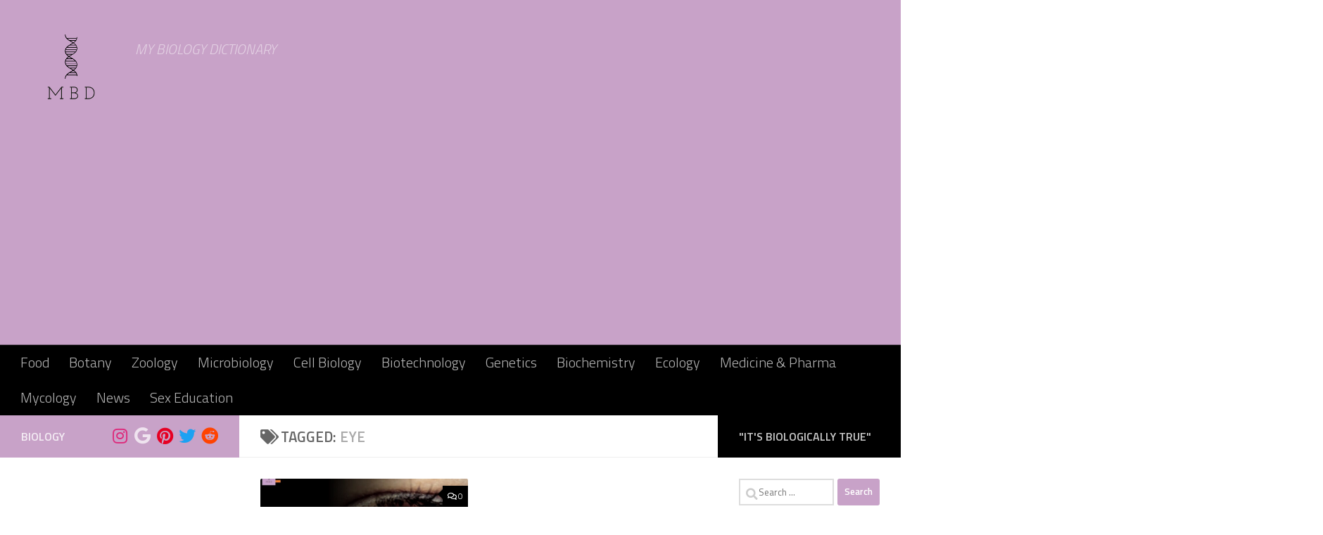

--- FILE ---
content_type: text/html; charset=UTF-8
request_url: https://mybiologydictionary.com/tag/eye/
body_size: 19592
content:
<!DOCTYPE html>
<html class="no-js" lang="en-US">
<head>
  <meta charset="UTF-8">
  <meta name="viewport" content="width=device-width, initial-scale=1.0">
  <link rel="profile" href="https://gmpg.org/xfn/11" />
  <link rel="pingback" href="https://mybiologydictionary.com/xmlrpc.php">

  <meta name='robots' content='index, follow, max-image-preview:large, max-snippet:-1, max-video-preview:-1' />
	<style>img:is([sizes="auto" i], [sizes^="auto," i]) { contain-intrinsic-size: 3000px 1500px }</style>
	

	<!-- This site is optimized with the Yoast SEO plugin v23.4 - https://yoast.com/wordpress/plugins/seo/ -->
	<title>eye Archives - My Biology Dictionary</title><link rel="stylesheet" href="https://mybiologydictionary.com/wp-content/cache/min/1/cdc665dee77671617f38db9ab978008d.css" media="all" data-minify="1" />
	<link rel="canonical" href="https://mybiologydictionary.com/tag/eye/" />
	<meta property="og:locale" content="en_US" />
	<meta property="og:type" content="article" />
	<meta property="og:title" content="eye Archives - My Biology Dictionary" />
	<meta property="og:url" content="https://mybiologydictionary.com/tag/eye/" />
	<meta property="og:site_name" content="My Biology Dictionary" />
	<meta name="twitter:card" content="summary_large_image" />
	<script type="application/ld+json" class="yoast-schema-graph">{"@context":"https://schema.org","@graph":[{"@type":"CollectionPage","@id":"https://mybiologydictionary.com/tag/eye/","url":"https://mybiologydictionary.com/tag/eye/","name":"eye Archives - My Biology Dictionary","isPartOf":{"@id":"https://mybiologydictionary.com/#website"},"primaryImageOfPage":{"@id":"https://mybiologydictionary.com/tag/eye/#primaryimage"},"image":{"@id":"https://mybiologydictionary.com/tag/eye/#primaryimage"},"thumbnailUrl":"https://mybiologydictionary.com/wp-content/uploads/2023/02/eye-vision.jpg","breadcrumb":{"@id":"https://mybiologydictionary.com/tag/eye/#breadcrumb"},"inLanguage":"en-US"},{"@type":"ImageObject","inLanguage":"en-US","@id":"https://mybiologydictionary.com/tag/eye/#primaryimage","url":"https://mybiologydictionary.com/wp-content/uploads/2023/02/eye-vision.jpg","contentUrl":"https://mybiologydictionary.com/wp-content/uploads/2023/02/eye-vision.jpg","width":1280,"height":720},{"@type":"BreadcrumbList","@id":"https://mybiologydictionary.com/tag/eye/#breadcrumb","itemListElement":[{"@type":"ListItem","position":1,"name":"Home","item":"https://mybiologydictionary.com/"},{"@type":"ListItem","position":2,"name":"eye"}]},{"@type":"WebSite","@id":"https://mybiologydictionary.com/#website","url":"https://mybiologydictionary.com/","name":"My Biology Dictionary","description":"MY BIOLOGY DICTIONARY","publisher":{"@id":"https://mybiologydictionary.com/#organization"},"potentialAction":[{"@type":"SearchAction","target":{"@type":"EntryPoint","urlTemplate":"https://mybiologydictionary.com/?s={search_term_string}"},"query-input":{"@type":"PropertyValueSpecification","valueRequired":true,"valueName":"search_term_string"}}],"inLanguage":"en-US"},{"@type":"Organization","@id":"https://mybiologydictionary.com/#organization","name":"My Biology Dictionary","url":"https://mybiologydictionary.com/","logo":{"@type":"ImageObject","inLanguage":"en-US","@id":"https://mybiologydictionary.com/#/schema/logo/image/","url":"https://mybiologydictionary.com/wp-content/uploads/2021/07/cropped-cropped-Adobe_Post_20210704_0058200.2977990237867266-2-1.png","contentUrl":"https://mybiologydictionary.com/wp-content/uploads/2021/07/cropped-cropped-Adobe_Post_20210704_0058200.2977990237867266-2-1.png","width":512,"height":397,"caption":"My Biology Dictionary"},"image":{"@id":"https://mybiologydictionary.com/#/schema/logo/image/"}}]}</script>
	<!-- / Yoast SEO plugin. -->


<link rel='dns-prefetch' href='//www.googletagmanager.com' />
<link rel='dns-prefetch' href='//pagead2.googlesyndication.com' />
<link href='https://fonts.gstatic.com' crossorigin rel='preconnect' />
<link rel="alternate" type="application/rss+xml" title="My Biology Dictionary &raquo; Feed" href="https://mybiologydictionary.com/feed/" />
<link rel="alternate" type="application/rss+xml" title="My Biology Dictionary &raquo; Comments Feed" href="https://mybiologydictionary.com/comments/feed/" />
<link id="hu-user-gfont" href="//fonts.googleapis.com/css?family=Titillium+Web:400,400italic,300italic,300,600&#038;subset=latin,latin-ext&#038;display=swap" rel="stylesheet" type="text/css"><link rel="alternate" type="application/rss+xml" title="My Biology Dictionary &raquo; eye Tag Feed" href="https://mybiologydictionary.com/tag/eye/feed/" />
		<!-- This site uses the Google Analytics by MonsterInsights plugin v9.0.1 - Using Analytics tracking - https://www.monsterinsights.com/ -->
		<!-- Note: MonsterInsights is not currently configured on this site. The site owner needs to authenticate with Google Analytics in the MonsterInsights settings panel. -->
					<!-- No tracking code set -->
				<!-- / Google Analytics by MonsterInsights -->
		<style id='wp-emoji-styles-inline-css'>

	img.wp-smiley, img.emoji {
		display: inline !important;
		border: none !important;
		box-shadow: none !important;
		height: 1em !important;
		width: 1em !important;
		margin: 0 0.07em !important;
		vertical-align: -0.1em !important;
		background: none !important;
		padding: 0 !important;
	}
</style>

<style id='classic-theme-styles-inline-css'>
/*! This file is auto-generated */
.wp-block-button__link{color:#fff;background-color:#32373c;border-radius:9999px;box-shadow:none;text-decoration:none;padding:calc(.667em + 2px) calc(1.333em + 2px);font-size:1.125em}.wp-block-file__button{background:#32373c;color:#fff;text-decoration:none}
</style>
<style id='global-styles-inline-css'>
:root{--wp--preset--aspect-ratio--square: 1;--wp--preset--aspect-ratio--4-3: 4/3;--wp--preset--aspect-ratio--3-4: 3/4;--wp--preset--aspect-ratio--3-2: 3/2;--wp--preset--aspect-ratio--2-3: 2/3;--wp--preset--aspect-ratio--16-9: 16/9;--wp--preset--aspect-ratio--9-16: 9/16;--wp--preset--color--black: #000000;--wp--preset--color--cyan-bluish-gray: #abb8c3;--wp--preset--color--white: #ffffff;--wp--preset--color--pale-pink: #f78da7;--wp--preset--color--vivid-red: #cf2e2e;--wp--preset--color--luminous-vivid-orange: #ff6900;--wp--preset--color--luminous-vivid-amber: #fcb900;--wp--preset--color--light-green-cyan: #7bdcb5;--wp--preset--color--vivid-green-cyan: #00d084;--wp--preset--color--pale-cyan-blue: #8ed1fc;--wp--preset--color--vivid-cyan-blue: #0693e3;--wp--preset--color--vivid-purple: #9b51e0;--wp--preset--gradient--vivid-cyan-blue-to-vivid-purple: linear-gradient(135deg,rgba(6,147,227,1) 0%,rgb(155,81,224) 100%);--wp--preset--gradient--light-green-cyan-to-vivid-green-cyan: linear-gradient(135deg,rgb(122,220,180) 0%,rgb(0,208,130) 100%);--wp--preset--gradient--luminous-vivid-amber-to-luminous-vivid-orange: linear-gradient(135deg,rgba(252,185,0,1) 0%,rgba(255,105,0,1) 100%);--wp--preset--gradient--luminous-vivid-orange-to-vivid-red: linear-gradient(135deg,rgba(255,105,0,1) 0%,rgb(207,46,46) 100%);--wp--preset--gradient--very-light-gray-to-cyan-bluish-gray: linear-gradient(135deg,rgb(238,238,238) 0%,rgb(169,184,195) 100%);--wp--preset--gradient--cool-to-warm-spectrum: linear-gradient(135deg,rgb(74,234,220) 0%,rgb(151,120,209) 20%,rgb(207,42,186) 40%,rgb(238,44,130) 60%,rgb(251,105,98) 80%,rgb(254,248,76) 100%);--wp--preset--gradient--blush-light-purple: linear-gradient(135deg,rgb(255,206,236) 0%,rgb(152,150,240) 100%);--wp--preset--gradient--blush-bordeaux: linear-gradient(135deg,rgb(254,205,165) 0%,rgb(254,45,45) 50%,rgb(107,0,62) 100%);--wp--preset--gradient--luminous-dusk: linear-gradient(135deg,rgb(255,203,112) 0%,rgb(199,81,192) 50%,rgb(65,88,208) 100%);--wp--preset--gradient--pale-ocean: linear-gradient(135deg,rgb(255,245,203) 0%,rgb(182,227,212) 50%,rgb(51,167,181) 100%);--wp--preset--gradient--electric-grass: linear-gradient(135deg,rgb(202,248,128) 0%,rgb(113,206,126) 100%);--wp--preset--gradient--midnight: linear-gradient(135deg,rgb(2,3,129) 0%,rgb(40,116,252) 100%);--wp--preset--font-size--small: 13px;--wp--preset--font-size--medium: 20px;--wp--preset--font-size--large: 36px;--wp--preset--font-size--x-large: 42px;--wp--preset--spacing--20: 0.44rem;--wp--preset--spacing--30: 0.67rem;--wp--preset--spacing--40: 1rem;--wp--preset--spacing--50: 1.5rem;--wp--preset--spacing--60: 2.25rem;--wp--preset--spacing--70: 3.38rem;--wp--preset--spacing--80: 5.06rem;--wp--preset--shadow--natural: 6px 6px 9px rgba(0, 0, 0, 0.2);--wp--preset--shadow--deep: 12px 12px 50px rgba(0, 0, 0, 0.4);--wp--preset--shadow--sharp: 6px 6px 0px rgba(0, 0, 0, 0.2);--wp--preset--shadow--outlined: 6px 6px 0px -3px rgba(255, 255, 255, 1), 6px 6px rgba(0, 0, 0, 1);--wp--preset--shadow--crisp: 6px 6px 0px rgba(0, 0, 0, 1);}:where(.is-layout-flex){gap: 0.5em;}:where(.is-layout-grid){gap: 0.5em;}body .is-layout-flex{display: flex;}.is-layout-flex{flex-wrap: wrap;align-items: center;}.is-layout-flex > :is(*, div){margin: 0;}body .is-layout-grid{display: grid;}.is-layout-grid > :is(*, div){margin: 0;}:where(.wp-block-columns.is-layout-flex){gap: 2em;}:where(.wp-block-columns.is-layout-grid){gap: 2em;}:where(.wp-block-post-template.is-layout-flex){gap: 1.25em;}:where(.wp-block-post-template.is-layout-grid){gap: 1.25em;}.has-black-color{color: var(--wp--preset--color--black) !important;}.has-cyan-bluish-gray-color{color: var(--wp--preset--color--cyan-bluish-gray) !important;}.has-white-color{color: var(--wp--preset--color--white) !important;}.has-pale-pink-color{color: var(--wp--preset--color--pale-pink) !important;}.has-vivid-red-color{color: var(--wp--preset--color--vivid-red) !important;}.has-luminous-vivid-orange-color{color: var(--wp--preset--color--luminous-vivid-orange) !important;}.has-luminous-vivid-amber-color{color: var(--wp--preset--color--luminous-vivid-amber) !important;}.has-light-green-cyan-color{color: var(--wp--preset--color--light-green-cyan) !important;}.has-vivid-green-cyan-color{color: var(--wp--preset--color--vivid-green-cyan) !important;}.has-pale-cyan-blue-color{color: var(--wp--preset--color--pale-cyan-blue) !important;}.has-vivid-cyan-blue-color{color: var(--wp--preset--color--vivid-cyan-blue) !important;}.has-vivid-purple-color{color: var(--wp--preset--color--vivid-purple) !important;}.has-black-background-color{background-color: var(--wp--preset--color--black) !important;}.has-cyan-bluish-gray-background-color{background-color: var(--wp--preset--color--cyan-bluish-gray) !important;}.has-white-background-color{background-color: var(--wp--preset--color--white) !important;}.has-pale-pink-background-color{background-color: var(--wp--preset--color--pale-pink) !important;}.has-vivid-red-background-color{background-color: var(--wp--preset--color--vivid-red) !important;}.has-luminous-vivid-orange-background-color{background-color: var(--wp--preset--color--luminous-vivid-orange) !important;}.has-luminous-vivid-amber-background-color{background-color: var(--wp--preset--color--luminous-vivid-amber) !important;}.has-light-green-cyan-background-color{background-color: var(--wp--preset--color--light-green-cyan) !important;}.has-vivid-green-cyan-background-color{background-color: var(--wp--preset--color--vivid-green-cyan) !important;}.has-pale-cyan-blue-background-color{background-color: var(--wp--preset--color--pale-cyan-blue) !important;}.has-vivid-cyan-blue-background-color{background-color: var(--wp--preset--color--vivid-cyan-blue) !important;}.has-vivid-purple-background-color{background-color: var(--wp--preset--color--vivid-purple) !important;}.has-black-border-color{border-color: var(--wp--preset--color--black) !important;}.has-cyan-bluish-gray-border-color{border-color: var(--wp--preset--color--cyan-bluish-gray) !important;}.has-white-border-color{border-color: var(--wp--preset--color--white) !important;}.has-pale-pink-border-color{border-color: var(--wp--preset--color--pale-pink) !important;}.has-vivid-red-border-color{border-color: var(--wp--preset--color--vivid-red) !important;}.has-luminous-vivid-orange-border-color{border-color: var(--wp--preset--color--luminous-vivid-orange) !important;}.has-luminous-vivid-amber-border-color{border-color: var(--wp--preset--color--luminous-vivid-amber) !important;}.has-light-green-cyan-border-color{border-color: var(--wp--preset--color--light-green-cyan) !important;}.has-vivid-green-cyan-border-color{border-color: var(--wp--preset--color--vivid-green-cyan) !important;}.has-pale-cyan-blue-border-color{border-color: var(--wp--preset--color--pale-cyan-blue) !important;}.has-vivid-cyan-blue-border-color{border-color: var(--wp--preset--color--vivid-cyan-blue) !important;}.has-vivid-purple-border-color{border-color: var(--wp--preset--color--vivid-purple) !important;}.has-vivid-cyan-blue-to-vivid-purple-gradient-background{background: var(--wp--preset--gradient--vivid-cyan-blue-to-vivid-purple) !important;}.has-light-green-cyan-to-vivid-green-cyan-gradient-background{background: var(--wp--preset--gradient--light-green-cyan-to-vivid-green-cyan) !important;}.has-luminous-vivid-amber-to-luminous-vivid-orange-gradient-background{background: var(--wp--preset--gradient--luminous-vivid-amber-to-luminous-vivid-orange) !important;}.has-luminous-vivid-orange-to-vivid-red-gradient-background{background: var(--wp--preset--gradient--luminous-vivid-orange-to-vivid-red) !important;}.has-very-light-gray-to-cyan-bluish-gray-gradient-background{background: var(--wp--preset--gradient--very-light-gray-to-cyan-bluish-gray) !important;}.has-cool-to-warm-spectrum-gradient-background{background: var(--wp--preset--gradient--cool-to-warm-spectrum) !important;}.has-blush-light-purple-gradient-background{background: var(--wp--preset--gradient--blush-light-purple) !important;}.has-blush-bordeaux-gradient-background{background: var(--wp--preset--gradient--blush-bordeaux) !important;}.has-luminous-dusk-gradient-background{background: var(--wp--preset--gradient--luminous-dusk) !important;}.has-pale-ocean-gradient-background{background: var(--wp--preset--gradient--pale-ocean) !important;}.has-electric-grass-gradient-background{background: var(--wp--preset--gradient--electric-grass) !important;}.has-midnight-gradient-background{background: var(--wp--preset--gradient--midnight) !important;}.has-small-font-size{font-size: var(--wp--preset--font-size--small) !important;}.has-medium-font-size{font-size: var(--wp--preset--font-size--medium) !important;}.has-large-font-size{font-size: var(--wp--preset--font-size--large) !important;}.has-x-large-font-size{font-size: var(--wp--preset--font-size--x-large) !important;}
:where(.wp-block-post-template.is-layout-flex){gap: 1.25em;}:where(.wp-block-post-template.is-layout-grid){gap: 1.25em;}
:where(.wp-block-columns.is-layout-flex){gap: 2em;}:where(.wp-block-columns.is-layout-grid){gap: 2em;}
:root :where(.wp-block-pullquote){font-size: 1.5em;line-height: 1.6;}
</style>

<style id='ez-toc-inline-css'>
div#ez-toc-container .ez-toc-title {font-size: 120%;}div#ez-toc-container .ez-toc-title {font-weight: 500;}div#ez-toc-container ul li {font-size: 95%;}div#ez-toc-container ul li {font-weight: 500;}div#ez-toc-container nav ul ul li {font-size: 90%;}div#ez-toc-container {background: #c8a2c8;border: 1px solid #ddd;}div#ez-toc-container p.ez-toc-title , #ez-toc-container .ez_toc_custom_title_icon , #ez-toc-container .ez_toc_custom_toc_icon {color: #000000;}div#ez-toc-container ul.ez-toc-list a {color: #000000;}div#ez-toc-container ul.ez-toc-list a:hover {color: #ffffff;}div#ez-toc-container ul.ez-toc-list a:visited {color: #dd3333;}
.ez-toc-container-direction {direction: ltr;}.ez-toc-counter ul{counter-reset: item ;}.ez-toc-counter nav ul li a::before {content: counters(item, '.', decimal) '. ';display: inline-block;counter-increment: item;flex-grow: 0;flex-shrink: 0;margin-right: .2em; float: left; }.ez-toc-widget-direction {direction: ltr;}.ez-toc-widget-container ul{counter-reset: item ;}.ez-toc-widget-container nav ul li a::before {content: counters(item, '.', decimal) '. ';display: inline-block;counter-increment: item;flex-grow: 0;flex-shrink: 0;margin-right: .2em; float: left; }
</style>

<style id='hueman-main-style-inline-css'>
body { font-family:'Titillium Web', Arial, sans-serif;font-size:1.25rem }@media only screen and (min-width: 720px) {
        .nav > li { font-size:1.25rem; }
      }.boxed #wrapper, .container-inner { max-width: 1385px; }@media only screen and (min-width: 720px) {
                .boxed .desktop-sticky {
                  width: 1385px;
                }
              }::selection { background-color: #c8a2c8; }
::-moz-selection { background-color: #c8a2c8; }a,a>span.hu-external::after,.themeform label .required,#flexslider-featured .flex-direction-nav .flex-next:hover,#flexslider-featured .flex-direction-nav .flex-prev:hover,.post-hover:hover .post-title a,.post-title a:hover,.sidebar.s1 .post-nav li a:hover i,.content .post-nav li a:hover i,.post-related a:hover,.sidebar.s1 .widget_rss ul li a,#footer .widget_rss ul li a,.sidebar.s1 .widget_calendar a,#footer .widget_calendar a,.sidebar.s1 .alx-tab .tab-item-category a,.sidebar.s1 .alx-posts .post-item-category a,.sidebar.s1 .alx-tab li:hover .tab-item-title a,.sidebar.s1 .alx-tab li:hover .tab-item-comment a,.sidebar.s1 .alx-posts li:hover .post-item-title a,#footer .alx-tab .tab-item-category a,#footer .alx-posts .post-item-category a,#footer .alx-tab li:hover .tab-item-title a,#footer .alx-tab li:hover .tab-item-comment a,#footer .alx-posts li:hover .post-item-title a,.comment-tabs li.active a,.comment-awaiting-moderation,.child-menu a:hover,.child-menu .current_page_item > a,.wp-pagenavi a{ color: #c8a2c8; }input[type="submit"],.themeform button[type="submit"],.sidebar.s1 .sidebar-top,.sidebar.s1 .sidebar-toggle,#flexslider-featured .flex-control-nav li a.flex-active,.post-tags a:hover,.sidebar.s1 .widget_calendar caption,#footer .widget_calendar caption,.author-bio .bio-avatar:after,.commentlist li.bypostauthor > .comment-body:after,.commentlist li.comment-author-admin > .comment-body:after{ background-color: #c8a2c8; }.post-format .format-container { border-color: #c8a2c8; }.sidebar.s1 .alx-tabs-nav li.active a,#footer .alx-tabs-nav li.active a,.comment-tabs li.active a,.wp-pagenavi a:hover,.wp-pagenavi a:active,.wp-pagenavi span.current{ border-bottom-color: #c8a2c8!important; }.sidebar.s2 .post-nav li a:hover i,
.sidebar.s2 .widget_rss ul li a,
.sidebar.s2 .widget_calendar a,
.sidebar.s2 .alx-tab .tab-item-category a,
.sidebar.s2 .alx-posts .post-item-category a,
.sidebar.s2 .alx-tab li:hover .tab-item-title a,
.sidebar.s2 .alx-tab li:hover .tab-item-comment a,
.sidebar.s2 .alx-posts li:hover .post-item-title a { color: #000000; }
.sidebar.s2 .sidebar-top,.sidebar.s2 .sidebar-toggle,.post-comments,.jp-play-bar,.jp-volume-bar-value,.sidebar.s2 .widget_calendar caption{ background-color: #000000; }.sidebar.s2 .alx-tabs-nav li.active a { border-bottom-color: #000000; }
.post-comments::before { border-right-color: #000000; }
      .search-expand,
              #nav-topbar.nav-container { background-color: #c8a2c8!important}@media only screen and (min-width: 720px) {
                #nav-topbar .nav ul { background-color: #c8a2c8!important; }
              }.is-scrolled #header .nav-container.desktop-sticky,
              .is-scrolled #header .search-expand { background-color: #c8a2c8!important; background-color: rgba(200,162,200,0.90)!important }.is-scrolled .topbar-transparent #nav-topbar.desktop-sticky .nav ul { background-color: #c8a2c8!important; background-color: rgba(200,162,200,0.95)!important }#header { background-color: #c8a2c8; }
@media only screen and (min-width: 720px) {
  #nav-header .nav ul { background-color: #c8a2c8; }
}
        #header #nav-mobile { background-color: #c8a2c8!important; }.is-scrolled #header #nav-mobile { background-color: #c8a2c8!important; background-color: rgba(200,162,200,0.90)!important }#nav-header.nav-container, #main-header-search .search-expand { background-color: #000000; }
@media only screen and (min-width: 720px) {
  #nav-header .nav ul { background-color: #000000; }
}
        #footer-bottom { background-color: #000000; }.site-title a img { max-height: 110px; }img { -webkit-border-radius: 2px; border-radius: 2px; }.sidebar.expanding, .sidebar.collapsing, .sidebar .sidebar-content, .sidebar .sidebar-toggle, .container-inner > .main::before,.container-inner > .main::after { background-color: #ffffff; }@media only screen and (min-width: 480px) and (max-width: 1200px) { .s2.expanded { background-color: #ffffff; } }@media only screen and (min-width: 480px) and (max-width: 960px) { .s1.expanded { background-color: #ffffff; } }body { background-color: #ffffff; }
</style>


<style id='rocket-lazyload-inline-css'>
.rll-youtube-player{position:relative;padding-bottom:56.23%;height:0;overflow:hidden;max-width:100%;}.rll-youtube-player iframe{position:absolute;top:0;left:0;width:100%;height:100%;z-index:100;background:0 0}.rll-youtube-player img{bottom:0;display:block;left:0;margin:auto;max-width:100%;width:100%;position:absolute;right:0;top:0;border:none;height:auto;cursor:pointer;-webkit-transition:.4s all;-moz-transition:.4s all;transition:.4s all}.rll-youtube-player img:hover{-webkit-filter:brightness(75%)}.rll-youtube-player .play{height:72px;width:72px;left:50%;top:50%;margin-left:-36px;margin-top:-36px;position:absolute;background:url(https://mybiologydictionary.com/wp-content/plugins/wp-rocket/assets/img/youtube.png) no-repeat;cursor:pointer}.wp-has-aspect-ratio .rll-youtube-player{position:absolute;padding-bottom:0;width:100%;height:100%;top:0;bottom:0;left:0;right:0}
</style>
<script id="nb-jquery" src="https://mybiologydictionary.com/wp-includes/js/jquery/jquery.min.js?ver=3.7.1" id="jquery-core-js" defer></script>


<!-- Google tag (gtag.js) snippet added by Site Kit -->
<!-- Google Analytics snippet added by Site Kit -->
<script src="https://www.googletagmanager.com/gtag/js?id=G-3EB4BGGKHQ" id="google_gtagjs-js" async></script>
<script id="google_gtagjs-js-after">
window.dataLayer = window.dataLayer || [];function gtag(){dataLayer.push(arguments);}
gtag("set","linker",{"domains":["mybiologydictionary.com"]});
gtag("js", new Date());
gtag("set", "developer_id.dZTNiMT", true);
gtag("config", "G-3EB4BGGKHQ");
</script>
<link rel="https://api.w.org/" href="https://mybiologydictionary.com/wp-json/" /><link rel="alternate" title="JSON" type="application/json" href="https://mybiologydictionary.com/wp-json/wp/v2/tags/623" /><link rel="EditURI" type="application/rsd+xml" title="RSD" href="https://mybiologydictionary.com/xmlrpc.php?rsd" />
<meta name="generator" content="WordPress 6.8.1" />
<meta name="generator" content="Site Kit by Google 1.170.0" />    <link rel="preload" as="font" type="font/woff2" href="https://mybiologydictionary.com/wp-content/themes/hueman/assets/front/webfonts/fa-brands-400.woff2?v=5.15.2" crossorigin="anonymous"/>
    <link rel="preload" as="font" type="font/woff2" href="https://mybiologydictionary.com/wp-content/themes/hueman/assets/front/webfonts/fa-regular-400.woff2?v=5.15.2" crossorigin="anonymous"/>
    <link rel="preload" as="font" type="font/woff2" href="https://mybiologydictionary.com/wp-content/themes/hueman/assets/front/webfonts/fa-solid-900.woff2?v=5.15.2" crossorigin="anonymous"/>
  <!--[if lt IE 9]>
<script src="https://mybiologydictionary.com/wp-content/themes/hueman/assets/front/js/ie/html5shiv-printshiv.min.js"></script>
<script src="https://mybiologydictionary.com/wp-content/themes/hueman/assets/front/js/ie/selectivizr.js"></script>
<![endif]-->

<!-- Google AdSense meta tags added by Site Kit -->
<meta name="google-adsense-platform-account" content="ca-host-pub-2644536267352236">
<meta name="google-adsense-platform-domain" content="sitekit.withgoogle.com">
<!-- End Google AdSense meta tags added by Site Kit -->

<style type="text/css">
.entry-content .bsf-rt-reading-time{
background: #eeeeee;

color: #333333;

font-size: 15px;

margin-top: 
		1px;

margin-right: 
		1px;

margin-bottom: 
		1px;

margin-left: 
		1px;

padding-top: 
		0.5em;

padding-right: 
		0.7em;

padding-bottom: 
		0.5em;

padding-left: 
		0.7em;

width: max-content;

display: block;

min-width: 100px;

}

</style>
				<style type="text/css">
		.admin-bar .progress-container-top {
		background: #ffffff;
		height: 10px;

		}
		.progress-container-top {
		background: #ffffff;
		height: 10px;

		}
		.progress-container-bottom {
		background: #ffffff;
		height: 10px;

		} 
		.progress-bar {
		background: #c8a2c8;
		height: 10px;
		width: 0%;

		}           
		</style>
				
<!-- Google AdSense snippet added by Site Kit -->
<script async src="https://pagead2.googlesyndication.com/pagead/js/adsbygoogle.js?client=ca-pub-2002115637821725&amp;host=ca-host-pub-2644536267352236" crossorigin="anonymous"></script>

<!-- End Google AdSense snippet added by Site Kit -->
<link rel="icon" href="https://mybiologydictionary.com/wp-content/uploads/2021/07/cropped-Adobe_Post_20210704_0101240.8523191001634645-1-1-32x32.png" sizes="32x32" />
<link rel="icon" href="https://mybiologydictionary.com/wp-content/uploads/2021/07/cropped-Adobe_Post_20210704_0101240.8523191001634645-1-1-192x192.png" sizes="192x192" />
<link rel="apple-touch-icon" href="https://mybiologydictionary.com/wp-content/uploads/2021/07/cropped-Adobe_Post_20210704_0101240.8523191001634645-1-1-180x180.png" />
<meta name="msapplication-TileImage" content="https://mybiologydictionary.com/wp-content/uploads/2021/07/cropped-Adobe_Post_20210704_0101240.8523191001634645-1-1-270x270.png" />
<noscript><style id="rocket-lazyload-nojs-css">.rll-youtube-player, [data-lazy-src]{display:none !important;}</style></noscript></head>

<body class="nb-3-3-8 nimble-no-local-data-skp__tax_post_tag_623 nimble-no-group-site-tmpl-skp__all_post_tag archive tag tag-eye tag-623 wp-custom-logo wp-embed-responsive wp-theme-hueman sek-hide-rc-badge col-3cm boxed header-desktop-sticky header-mobile-sticky hu-header-img-natural-height hueman-3-7-23 unknown">
<div id="wrapper">
  <a class="screen-reader-text skip-link" href="#content">Skip to content</a>
  
  <header id="header" class="specific-mobile-menu-on one-mobile-menu mobile_menu header-ads-desktop  topbar-transparent no-header-img">
        <nav class="nav-container group mobile-menu mobile-sticky " id="nav-mobile" data-menu-id="header-1">
  <div class="mobile-title-logo-in-header"><p class="site-title">                  <a class="custom-logo-link" href="https://mybiologydictionary.com/" rel="home" title="My Biology Dictionary | Home page"><img src="data:image/svg+xml,%3Csvg%20xmlns='http://www.w3.org/2000/svg'%20viewBox='0%200%20512%20397'%3E%3C/svg%3E" alt="My Biology Dictionary" width="512" height="397" data-lazy-src="https://mybiologydictionary.com/wp-content/uploads/2021/07/cropped-cropped-cropped-Adobe_Post_20210704_0058200.2977990237867266-2-1.png"/><noscript><img src="https://mybiologydictionary.com/wp-content/uploads/2021/07/cropped-cropped-cropped-Adobe_Post_20210704_0058200.2977990237867266-2-1.png" alt="My Biology Dictionary" width="512" height="397"/></noscript></a>                </p></div>
        
                    <div class="nav-toggle"><i class="fas fa-bars"></i></div>
            
      <div class="nav-text"></div>
      <div class="nav-wrap container">
                  <ul class="nav container-inner group mobile-search">
                            <li>
                  <form role="search" method="get" class="search-form" action="https://mybiologydictionary.com/">
				<label>
					<span class="screen-reader-text">Search for:</span>
					<input type="search" class="search-field" placeholder="Search &hellip;" value="" name="s" />
				</label>
				<input type="submit" class="search-submit" value="Search" />
			</form>                </li>
                      </ul>
                <ul id="menu-mobile-menu" class="nav container-inner group"><li id="menu-item-495" class="menu-item menu-item-type-taxonomy menu-item-object-category menu-item-495"><a href="https://mybiologydictionary.com/category/image-gallery/">Photo Gallery</a></li>
<li id="menu-item-496" class="menu-item menu-item-type-taxonomy menu-item-object-category menu-item-496"><a href="https://mybiologydictionary.com/category/food/">Food</a></li>
<li id="menu-item-497" class="menu-item menu-item-type-taxonomy menu-item-object-category menu-item-497"><a href="https://mybiologydictionary.com/category/botany/">Botany</a></li>
<li id="menu-item-498" class="menu-item menu-item-type-taxonomy menu-item-object-category menu-item-498"><a href="https://mybiologydictionary.com/category/zoology/">Zoology</a></li>
<li id="menu-item-499" class="menu-item menu-item-type-taxonomy menu-item-object-category menu-item-499"><a href="https://mybiologydictionary.com/category/microbiology/">Microbiology</a></li>
<li id="menu-item-546" class="menu-item menu-item-type-taxonomy menu-item-object-category menu-item-546"><a href="https://mybiologydictionary.com/category/cell-biology/">Cell Biology</a></li>
<li id="menu-item-500" class="menu-item menu-item-type-taxonomy menu-item-object-category menu-item-500"><a href="https://mybiologydictionary.com/category/genetics/">Genetics</a></li>
<li id="menu-item-501" class="menu-item menu-item-type-taxonomy menu-item-object-category menu-item-501"><a href="https://mybiologydictionary.com/category/biotechnology/">Biotechnology</a></li>
<li id="menu-item-502" class="menu-item menu-item-type-taxonomy menu-item-object-category menu-item-502"><a href="https://mybiologydictionary.com/category/biochemistry/">Biochemistry</a></li>
<li id="menu-item-1230" class="menu-item menu-item-type-taxonomy menu-item-object-category menu-item-1230"><a href="https://mybiologydictionary.com/category/ecology/">Ecology</a></li>
<li id="menu-item-1204" class="menu-item menu-item-type-taxonomy menu-item-object-category menu-item-1204"><a href="https://mybiologydictionary.com/category/mycology/">Mycology</a></li>
<li id="menu-item-1070" class="menu-item menu-item-type-taxonomy menu-item-object-category menu-item-1070"><a href="https://mybiologydictionary.com/category/medicine-pharma/">Medicine &amp; Pharma</a></li>
<li id="menu-item-504" class="menu-item menu-item-type-taxonomy menu-item-object-category menu-item-504"><a href="https://mybiologydictionary.com/category/news/">News</a></li>
<li id="menu-item-503" class="menu-item menu-item-type-taxonomy menu-item-object-category menu-item-503"><a href="https://mybiologydictionary.com/category/covid-19/">Covid-19</a></li>
<li id="menu-item-505" class="menu-item menu-item-type-taxonomy menu-item-object-category menu-item-505"><a href="https://mybiologydictionary.com/category/questions/">Questions</a></li>
<li id="menu-item-506" class="menu-item menu-item-type-taxonomy menu-item-object-category menu-item-506"><a href="https://mybiologydictionary.com/category/differences/">Differences</a></li>
<li id="menu-item-507" class="menu-item menu-item-type-taxonomy menu-item-object-category menu-item-507"><a href="https://mybiologydictionary.com/category/diagrams/">Diagrams</a></li>
<li id="menu-item-508" class="menu-item menu-item-type-taxonomy menu-item-object-category menu-item-508"><a href="https://mybiologydictionary.com/category/definitions/">Definitions</a></li>
<li id="menu-item-509" class="menu-item menu-item-type-taxonomy menu-item-object-category menu-item-509"><a href="https://mybiologydictionary.com/category/mcqs/">MCQs</a></li>
<li id="menu-item-510" class="menu-item menu-item-type-taxonomy menu-item-object-category menu-item-510"><a href="https://mybiologydictionary.com/category/flowcharts/">Flowcharts</a></li>
<li id="menu-item-511" class="menu-item menu-item-type-taxonomy menu-item-object-category menu-item-511"><a href="https://mybiologydictionary.com/category/examples/">Examples</a></li>
<li id="menu-item-512" class="menu-item menu-item-type-taxonomy menu-item-object-category menu-item-512"><a href="https://mybiologydictionary.com/category/scientists/">Scientists</a></li>
<li id="menu-item-513" class="menu-item menu-item-type-taxonomy menu-item-object-category menu-item-513"><a href="https://mybiologydictionary.com/category/lab-manual/">Lab Manual</a></li>
<li id="menu-item-514" class="menu-item menu-item-type-taxonomy menu-item-object-category menu-item-514"><a href="https://mybiologydictionary.com/category/recommended-books/">Recommended Books</a></li>
<li id="menu-item-515" class="menu-item menu-item-type-taxonomy menu-item-object-category menu-item-515"><a href="https://mybiologydictionary.com/category/class-xi-xii/">Class XI-XII</a></li>
</ul>      </div>
</nav><!--/#nav-topbar-->  
  
  <div class="container group">
        <div class="container-inner">

                    <div class="group hu-pad central-header-zone">
                  <div class="logo-tagline-group">
                      <p class="site-title">                  <a class="custom-logo-link" href="https://mybiologydictionary.com/" rel="home" title="My Biology Dictionary | Home page"><img src="data:image/svg+xml,%3Csvg%20xmlns='http://www.w3.org/2000/svg'%20viewBox='0%200%20512%20397'%3E%3C/svg%3E" alt="My Biology Dictionary" width="512" height="397" data-lazy-src="https://mybiologydictionary.com/wp-content/uploads/2021/07/cropped-cropped-Adobe_Post_20210704_0058200.2977990237867266-2-1.png"/><noscript><img src="https://mybiologydictionary.com/wp-content/uploads/2021/07/cropped-cropped-Adobe_Post_20210704_0058200.2977990237867266-2-1.png" alt="My Biology Dictionary" width="512" height="397"/></noscript></a>                </p>                                                <p class="site-description">MY BIOLOGY DICTIONARY</p>
                                        </div>

                                </div>
      
                <nav class="nav-container group desktop-menu " id="nav-header" data-menu-id="header-2">
    <div class="nav-text"><!-- put your mobile menu text here --></div>

  <div class="nav-wrap container">
        <ul id="menu-main-menu" class="nav container-inner group"><li id="menu-item-255" class="menu-item menu-item-type-taxonomy menu-item-object-category menu-item-255"><a href="https://mybiologydictionary.com/category/food/">Food</a></li>
<li id="menu-item-256" class="menu-item menu-item-type-taxonomy menu-item-object-category menu-item-256"><a href="https://mybiologydictionary.com/category/botany/">Botany</a></li>
<li id="menu-item-257" class="menu-item menu-item-type-taxonomy menu-item-object-category menu-item-257"><a href="https://mybiologydictionary.com/category/zoology/">Zoology</a></li>
<li id="menu-item-258" class="menu-item menu-item-type-taxonomy menu-item-object-category menu-item-258"><a href="https://mybiologydictionary.com/category/microbiology/">Microbiology</a></li>
<li id="menu-item-544" class="menu-item menu-item-type-taxonomy menu-item-object-category menu-item-544"><a href="https://mybiologydictionary.com/category/cell-biology/">Cell Biology</a></li>
<li id="menu-item-260" class="menu-item menu-item-type-taxonomy menu-item-object-category menu-item-260"><a href="https://mybiologydictionary.com/category/biotechnology/">Biotechnology</a></li>
<li id="menu-item-259" class="menu-item menu-item-type-taxonomy menu-item-object-category menu-item-259"><a href="https://mybiologydictionary.com/category/genetics/">Genetics</a></li>
<li id="menu-item-261" class="menu-item menu-item-type-taxonomy menu-item-object-category menu-item-261"><a href="https://mybiologydictionary.com/category/biochemistry/">Biochemistry</a></li>
<li id="menu-item-1229" class="menu-item menu-item-type-taxonomy menu-item-object-category menu-item-1229"><a href="https://mybiologydictionary.com/category/ecology/">Ecology</a></li>
<li id="menu-item-1068" class="menu-item menu-item-type-taxonomy menu-item-object-category menu-item-1068"><a href="https://mybiologydictionary.com/category/medicine-pharma/">Medicine &amp; Pharma</a></li>
<li id="menu-item-1203" class="menu-item menu-item-type-taxonomy menu-item-object-category menu-item-1203"><a href="https://mybiologydictionary.com/category/mycology/">Mycology</a></li>
<li id="menu-item-263" class="menu-item menu-item-type-taxonomy menu-item-object-category menu-item-263"><a href="https://mybiologydictionary.com/category/news/">News</a></li>
<li id="menu-item-3465" class="menu-item menu-item-type-taxonomy menu-item-object-category menu-item-3465"><a href="https://mybiologydictionary.com/category/sex-education/">Sex Education</a></li>
</ul>  </div>
</nav><!--/#nav-header-->      
    </div><!--/.container-inner-->
      </div><!--/.container-->

</header><!--/#header-->
  
  <div class="container" id="page">
    <div class="container-inner">
            <div class="main">
        <div class="main-inner group">
          
              <main class="content" id="content">
              <div class="page-title hu-pad group">
          	    		<h1><i class="fas fa-tags"></i>Tagged: <span>eye </span></h1>
    	
    </div><!--/.page-title-->
          <div class="hu-pad group">
            
  <div id="grid-wrapper" class="post-list group">
    <div class="post-row">        <article id="post-2790" class="group grid-item post-2790 post type-post status-publish format-standard has-post-thumbnail hentry category-zoology tag-eye tag-eye-disorders tag-mechanism-of-vision tag-vision">
	<div class="post-inner post-hover">
      		<div class="post-thumbnail">
  			<a href="https://mybiologydictionary.com/eyes-structure-mechanism-and-disorders/">
            				<img width="720" height="340" src="https://mybiologydictionary.com/wp-content/uploads/2023/02/eye-vision-720x340.jpg" class="attachment-thumb-large size-thumb-large no-lazy wp-post-image" alt="" decoding="async" fetchpriority="high" srcset="https://mybiologydictionary.com/wp-content/uploads/2023/02/eye-vision-720x340.jpg 720w, https://mybiologydictionary.com/wp-content/uploads/2023/02/eye-vision-520x245.jpg 520w" sizes="(max-width: 720px) 100vw, 720px" />  				  				  				  			</a>
  			  				<a class="post-comments" href="https://mybiologydictionary.com/eyes-structure-mechanism-and-disorders/#respond"><i class="far fa-comments"></i>0</a>
  			  		</div><!--/.post-thumbnail-->
        		<h2 class="post-title entry-title">
			<a href="https://mybiologydictionary.com/eyes-structure-mechanism-and-disorders/" rel="bookmark">Eyes: Structure, Mechanism and Disorders</a>
		</h2><!--/.post-title-->

				<div class="entry excerpt entry-summary">
			<p>The eye is the most complex sensory organ. Eye vision is the act of seeing and is important to human survival because it allows us to view potentially dangerous objects&#46;&#46;&#46;</p>
		</div><!--/.entry-->
		
	</div><!--/.post-inner-->
</article><!--/.post-->
    </div>  </div><!--/.post-list-->

<nav class="pagination group">
			<ul class="group">
			<li class="prev left"></li>
			<li class="next right"></li>
		</ul>
	</nav><!--/.pagination-->
          </div><!--/.hu-pad-->
            </main><!--/.content-->
          

	<div class="sidebar s1 collapsed" data-position="left" data-layout="col-3cm" data-sb-id="s1">

		<button class="sidebar-toggle" title="Expand Sidebar"><i class="fas sidebar-toggle-arrows"></i></button>

		<div class="sidebar-content">

			           			<div class="sidebar-top group">
                        <p>BIOLOGY</p>                    <ul class="social-links"><li><a rel="nofollow noopener noreferrer" class="social-tooltip"  title="Follow us on Instagram" aria-label="Follow us on Instagram" href="https://instagram.com/mybiologydictionary?utm_medium=copy_link" target="_blank"  style="color:#dd2a7b"><i class="fab fa-instagram"></i></a></li><li><a rel="nofollow noopener noreferrer" class="social-tooltip"  title="Bookmark us" aria-label="Bookmark us" href="https://www.google.co.in/bookmarks/mark?op=add&#038;hl=en" target="_blank" ><i class="fab fa-google"></i></a></li><li><a rel="nofollow noopener noreferrer" class="social-tooltip"  title="Follow us on Pinterest" aria-label="Follow us on Pinterest" href="https://in.pinterest.com/mybiologyd/_saved/" target="_blank"  style="color:#e60023"><i class="fab fa-pinterest"></i></a></li><li><a rel="nofollow noopener noreferrer" class="social-tooltip"  title="Follow us on Twitter" aria-label="Follow us on Twitter" href="https://twitter.com/MyBiologyDicti1" target="_blank"  style="color:#1da1f2"><i class="fab fa-twitter"></i></a></li><li><a rel="nofollow noopener noreferrer" class="social-tooltip"  title="Follow us on Reddit" aria-label="Follow us on Reddit" href="https://www.reddit.com/user/mybiologydictionary" target="_blank"  style="color:#ff4301"><i class="fab fa-reddit"></i></a></li></ul>  			</div>
			
			
			
			<div id="block-44" class="widget widget_block">
<div class="wp-block-columns is-layout-flex wp-container-core-columns-is-layout-9d6595d7 wp-block-columns-is-layout-flex">
<div class="wp-block-column is-layout-flow wp-block-column-is-layout-flow" style="flex-basis:100%">
<div class="wp-block-group"><div class="wp-block-group__inner-container is-layout-flow wp-block-group-is-layout-flow"></div></div>
</div>
</div>
</div><div id="block-36" class="widget widget_block widget_media_image">
<figure class="wp-block-image size-full"><a href="http://mybiologydictionary.com/2021/08/19/10-definitions-from-cell-biology/" target="_blank"><img decoding="async" width="395" height="151" src="data:image/svg+xml,%3Csvg%20xmlns='http://www.w3.org/2000/svg'%20viewBox='0%200%20395%20151'%3E%3C/svg%3E" alt="" class="wp-image-579" data-lazy-srcset="https://mybiologydictionary.com/wp-content/uploads/2021/08/Adobe_Post_20210810_1826040.1855702863712727-2.png 395w, https://mybiologydictionary.com/wp-content/uploads/2021/08/Adobe_Post_20210810_1826040.1855702863712727-2-300x115.png 300w" data-lazy-sizes="(max-width: 395px) 100vw, 395px" data-lazy-src="http://mybiologydictionary.com/wp-content/uploads/2021/08/Adobe_Post_20210810_1826040.1855702863712727-2.png" /><noscript><img decoding="async" width="395" height="151" src="http://mybiologydictionary.com/wp-content/uploads/2021/08/Adobe_Post_20210810_1826040.1855702863712727-2.png" alt="" class="wp-image-579" srcset="https://mybiologydictionary.com/wp-content/uploads/2021/08/Adobe_Post_20210810_1826040.1855702863712727-2.png 395w, https://mybiologydictionary.com/wp-content/uploads/2021/08/Adobe_Post_20210810_1826040.1855702863712727-2-300x115.png 300w" sizes="(max-width: 395px) 100vw, 395px" /></noscript></a><figcaption>Tap the image to learn</figcaption></figure>
</div>
		</div><!--/.sidebar-content-->

	</div><!--/.sidebar-->

	<div class="sidebar s2 collapsed" data-position="right" data-layout="col-3cm" data-sb-id="s2">

	<button class="sidebar-toggle" title="Expand Sidebar"><i class="fas sidebar-toggle-arrows"></i></button>

	<div class="sidebar-content">

		  		<div class="sidebar-top group">
        <p>"It's biologically true"</p>  		</div>
		
		
		<div id="search-4" class="widget widget_search"><form role="search" method="get" class="search-form" action="https://mybiologydictionary.com/">
				<label>
					<span class="screen-reader-text">Search for:</span>
					<input type="search" class="search-field" placeholder="Search &hellip;" value="" name="s" />
				</label>
				<input type="submit" class="search-submit" value="Search" />
			</form></div><div id="block-31" class="widget widget_block widget_media_image">
<div class="wp-block-image"><figure class="aligncenter size-full"><a href="https://instagram.com/mybiologydictionary?utm_medium=copy_link"><img decoding="async" width="327" height="329" src="data:image/svg+xml,%3Csvg%20xmlns='http://www.w3.org/2000/svg'%20viewBox='0%200%20327%20329'%3E%3C/svg%3E" alt="" class="wp-image-385" data-lazy-srcset="https://mybiologydictionary.com/wp-content/uploads/2021/08/Picture1.png 327w, https://mybiologydictionary.com/wp-content/uploads/2021/08/Picture1-298x300.png 298w, https://mybiologydictionary.com/wp-content/uploads/2021/08/Picture1-150x150.png 150w, https://mybiologydictionary.com/wp-content/uploads/2021/08/Picture1-80x80.png 80w" data-lazy-sizes="(max-width: 327px) 100vw, 327px" data-lazy-src="http://mybiologydictionary.com/wp-content/uploads/2021/08/Picture1.png" /><noscript><img decoding="async" width="327" height="329" src="http://mybiologydictionary.com/wp-content/uploads/2021/08/Picture1.png" alt="" class="wp-image-385" srcset="https://mybiologydictionary.com/wp-content/uploads/2021/08/Picture1.png 327w, https://mybiologydictionary.com/wp-content/uploads/2021/08/Picture1-298x300.png 298w, https://mybiologydictionary.com/wp-content/uploads/2021/08/Picture1-150x150.png 150w, https://mybiologydictionary.com/wp-content/uploads/2021/08/Picture1-80x80.png 80w" sizes="(max-width: 327px) 100vw, 327px" /></noscript></a><figcaption><strong>Instagrammers, tap the image!</strong></figcaption></figure></div>
</div><div id="text-4" class="widget widget_text"><h3 class="widget-title">Reminder:</h3>			<div class="textwidget"><p><strong>Never Give Up!</strong></p>
</div>
		</div>
	</div><!--/.sidebar-content-->

</div><!--/.sidebar-->

        </div><!--/.main-inner-->
      </div><!--/.main-->
    </div><!--/.container-inner-->
  </div><!--/.container-->
    <footer id="footer">

                    
    
          <nav class="nav-container group" id="nav-footer" data-menu-id="footer-3" data-menu-scrollable="false">
                      <div class="nav-toggle"><i class="fas fa-bars"></i></div>
                    <div class="nav-text"></div>
        <div class="nav-wrap">
          <ul id="menu-footer-menu" class="nav container group"><li id="menu-item-278" class="menu-item menu-item-type-post_type menu-item-object-page menu-item-278"><a href="https://mybiologydictionary.com/about-us/">About us</a></li>
<li id="menu-item-279" class="menu-item menu-item-type-post_type menu-item-object-page menu-item-279"><a href="https://mybiologydictionary.com/contact-us/">Contact us</a></li>
<li id="menu-item-280" class="menu-item menu-item-type-post_type menu-item-object-page menu-item-280"><a href="https://mybiologydictionary.com/faqs/">FAQs</a></li>
<li id="menu-item-287" class="menu-item menu-item-type-post_type menu-item-object-page menu-item-287"><a href="https://mybiologydictionary.com/disclaimer/">Disclaimer</a></li>
<li id="menu-item-342" class="menu-item menu-item-type-post_type menu-item-object-page menu-item-342"><a href="https://mybiologydictionary.com/terms-and-conditions/">Terms and Conditions</a></li>
<li id="menu-item-346" class="menu-item menu-item-type-post_type menu-item-object-page menu-item-346"><a href="https://mybiologydictionary.com/privacy-policy-2/">Privacy Policy</a></li>
</ul>        </div>
      </nav><!--/#nav-footer-->
    
    <section class="container" id="footer-bottom">
      <div class="container-inner">

        <a id="back-to-top" href="#"><i class="fas fa-angle-up"></i></a>

        <div class="hu-pad group">

          <div class="grid one-half">
                                      <img width="512" height="112" id="footer-logo" src="data:image/svg+xml,%3Csvg%20xmlns='http://www.w3.org/2000/svg'%20viewBox='0%200%20512%20112'%3E%3C/svg%3E" alt="" data-lazy-src="https://mybiologydictionary.com/wp-content/uploads/2021/07/cropped-cropped-Adobe_Post_20210704_0058200.2977990237867266-5.png"><noscript><img width="512" height="112" id="footer-logo" src="https://mybiologydictionary.com/wp-content/uploads/2021/07/cropped-cropped-Adobe_Post_20210704_0058200.2977990237867266-5.png" alt=""></noscript>
            
            <div id="copyright">
                <p>My Biology Dictionary &copy; 2026. All Rights Reserved.</p>
            </div><!--/#copyright-->

            
          </div>

          <div class="grid one-half last">
                                          <ul class="social-links"><li><a rel="nofollow noopener noreferrer" class="social-tooltip"  title="Follow us on Instagram" aria-label="Follow us on Instagram" href="https://instagram.com/mybiologydictionary?utm_medium=copy_link" target="_blank"  style="color:#dd2a7b"><i class="fab fa-instagram"></i></a></li><li><a rel="nofollow noopener noreferrer" class="social-tooltip"  title="Bookmark us" aria-label="Bookmark us" href="https://www.google.co.in/bookmarks/mark?op=add&#038;hl=en" target="_blank" ><i class="fab fa-google"></i></a></li><li><a rel="nofollow noopener noreferrer" class="social-tooltip"  title="Follow us on Pinterest" aria-label="Follow us on Pinterest" href="https://in.pinterest.com/mybiologyd/_saved/" target="_blank"  style="color:#e60023"><i class="fab fa-pinterest"></i></a></li><li><a rel="nofollow noopener noreferrer" class="social-tooltip"  title="Follow us on Twitter" aria-label="Follow us on Twitter" href="https://twitter.com/MyBiologyDicti1" target="_blank"  style="color:#1da1f2"><i class="fab fa-twitter"></i></a></li><li><a rel="nofollow noopener noreferrer" class="social-tooltip"  title="Follow us on Reddit" aria-label="Follow us on Reddit" href="https://www.reddit.com/user/mybiologydictionary" target="_blank"  style="color:#ff4301"><i class="fab fa-reddit"></i></a></li></ul>                                    </div>

        </div><!--/.hu-pad-->

      </div><!--/.container-inner-->
    </section><!--/.container-->

  </footer><!--/#footer-->

</div><!--/#wrapper-->

<script type="speculationrules">
{"prefetch":[{"source":"document","where":{"and":[{"href_matches":"\/*"},{"not":{"href_matches":["\/wp-*.php","\/wp-admin\/*","\/wp-content\/uploads\/*","\/wp-content\/*","\/wp-content\/plugins\/*","\/wp-content\/themes\/hueman\/*","\/*\\?(.+)"]}},{"not":{"selector_matches":"a[rel~=\"nofollow\"]"}},{"not":{"selector_matches":".no-prefetch, .no-prefetch a"}}]},"eagerness":"conservative"}]}
</script>
<style id='core-block-supports-inline-css'>
.wp-container-core-columns-is-layout-9d6595d7{flex-wrap:nowrap;}
</style>
<script id="rocket-browser-checker-js-after">
"use strict";var _createClass=function(){function defineProperties(target,props){for(var i=0;i<props.length;i++){var descriptor=props[i];descriptor.enumerable=descriptor.enumerable||!1,descriptor.configurable=!0,"value"in descriptor&&(descriptor.writable=!0),Object.defineProperty(target,descriptor.key,descriptor)}}return function(Constructor,protoProps,staticProps){return protoProps&&defineProperties(Constructor.prototype,protoProps),staticProps&&defineProperties(Constructor,staticProps),Constructor}}();function _classCallCheck(instance,Constructor){if(!(instance instanceof Constructor))throw new TypeError("Cannot call a class as a function")}var RocketBrowserCompatibilityChecker=function(){function RocketBrowserCompatibilityChecker(options){_classCallCheck(this,RocketBrowserCompatibilityChecker),this.passiveSupported=!1,this._checkPassiveOption(this),this.options=!!this.passiveSupported&&options}return _createClass(RocketBrowserCompatibilityChecker,[{key:"_checkPassiveOption",value:function(self){try{var options={get passive(){return!(self.passiveSupported=!0)}};window.addEventListener("test",null,options),window.removeEventListener("test",null,options)}catch(err){self.passiveSupported=!1}}},{key:"initRequestIdleCallback",value:function(){!1 in window&&(window.requestIdleCallback=function(cb){var start=Date.now();return setTimeout(function(){cb({didTimeout:!1,timeRemaining:function(){return Math.max(0,50-(Date.now()-start))}})},1)}),!1 in window&&(window.cancelIdleCallback=function(id){return clearTimeout(id)})}},{key:"isDataSaverModeOn",value:function(){return"connection"in navigator&&!0===navigator.connection.saveData}},{key:"supportsLinkPrefetch",value:function(){var elem=document.createElement("link");return elem.relList&&elem.relList.supports&&elem.relList.supports("prefetch")&&window.IntersectionObserver&&"isIntersecting"in IntersectionObserverEntry.prototype}},{key:"isSlowConnection",value:function(){return"connection"in navigator&&"effectiveType"in navigator.connection&&("2g"===navigator.connection.effectiveType||"slow-2g"===navigator.connection.effectiveType)}}]),RocketBrowserCompatibilityChecker}();
</script>
<script id="rocket-delay-js-js-after">
(function() {
"use strict";var e=function(){function n(e,t){for(var r=0;r<t.length;r++){var n=t[r];n.enumerable=n.enumerable||!1,n.configurable=!0,"value"in n&&(n.writable=!0),Object.defineProperty(e,n.key,n)}}return function(e,t,r){return t&&n(e.prototype,t),r&&n(e,r),e}}();function n(e,t){if(!(e instanceof t))throw new TypeError("Cannot call a class as a function")}var t=function(){function r(e,t){n(this,r),this.attrName="data-rocketlazyloadscript",this.browser=t,this.options=this.browser.options,this.triggerEvents=e,this.userEventListener=this.triggerListener.bind(this)}return e(r,[{key:"init",value:function(){this._addEventListener(this)}},{key:"reset",value:function(){this._removeEventListener(this)}},{key:"_addEventListener",value:function(t){this.triggerEvents.forEach(function(e){return window.addEventListener(e,t.userEventListener,t.options)})}},{key:"_removeEventListener",value:function(t){this.triggerEvents.forEach(function(e){return window.removeEventListener(e,t.userEventListener,t.options)})}},{key:"_loadScriptSrc",value:function(){var r=this,e=document.querySelectorAll("script["+this.attrName+"]");0!==e.length&&Array.prototype.slice.call(e).forEach(function(e){var t=e.getAttribute(r.attrName);e.setAttribute("src",t),e.removeAttribute(r.attrName)}),this.reset()}},{key:"triggerListener",value:function(){this._loadScriptSrc(),this._removeEventListener(this)}}],[{key:"run",value:function(){RocketBrowserCompatibilityChecker&&new r(["keydown","mouseover","touchmove","touchstart"],new RocketBrowserCompatibilityChecker({passive:!0})).init()}}]),r}();t.run();
}());
</script>
<script id="rocket-preload-links-js-extra">
var RocketPreloadLinksConfig = {"excludeUris":"\/(.+\/)?feed\/?.+\/?|\/(?:.+\/)?embed\/|\/(index\\.php\/)?wp\\-json(\/.*|$)|\/wp-admin\/|\/logout\/|\/wp-login.php","usesTrailingSlash":"1","imageExt":"jpg|jpeg|gif|png|tiff|bmp|webp|avif","fileExt":"jpg|jpeg|gif|png|tiff|bmp|webp|avif|php|pdf|html|htm","siteUrl":"https:\/\/mybiologydictionary.com","onHoverDelay":"100","rateThrottle":"3"};
</script>
<script id="rocket-preload-links-js-after">
(function() {
"use strict";var r="function"==typeof Symbol&&"symbol"==typeof Symbol.iterator?function(e){return typeof e}:function(e){return e&&"function"==typeof Symbol&&e.constructor===Symbol&&e!==Symbol.prototype?"symbol":typeof e},e=function(){function i(e,t){for(var n=0;n<t.length;n++){var i=t[n];i.enumerable=i.enumerable||!1,i.configurable=!0,"value"in i&&(i.writable=!0),Object.defineProperty(e,i.key,i)}}return function(e,t,n){return t&&i(e.prototype,t),n&&i(e,n),e}}();function i(e,t){if(!(e instanceof t))throw new TypeError("Cannot call a class as a function")}var t=function(){function n(e,t){i(this,n),this.browser=e,this.config=t,this.options=this.browser.options,this.prefetched=new Set,this.eventTime=null,this.threshold=1111,this.numOnHover=0}return e(n,[{key:"init",value:function(){!this.browser.supportsLinkPrefetch()||this.browser.isDataSaverModeOn()||this.browser.isSlowConnection()||(this.regex={excludeUris:RegExp(this.config.excludeUris,"i"),images:RegExp(".("+this.config.imageExt+")$","i"),fileExt:RegExp(".("+this.config.fileExt+")$","i")},this._initListeners(this))}},{key:"_initListeners",value:function(e){-1<this.config.onHoverDelay&&document.addEventListener("mouseover",e.listener.bind(e),e.listenerOptions),document.addEventListener("mousedown",e.listener.bind(e),e.listenerOptions),document.addEventListener("touchstart",e.listener.bind(e),e.listenerOptions)}},{key:"listener",value:function(e){var t=e.target.closest("a"),n=this._prepareUrl(t);if(null!==n)switch(e.type){case"mousedown":case"touchstart":this._addPrefetchLink(n);break;case"mouseover":this._earlyPrefetch(t,n,"mouseout")}}},{key:"_earlyPrefetch",value:function(t,e,n){var i=this,r=setTimeout(function(){if(r=null,0===i.numOnHover)setTimeout(function(){return i.numOnHover=0},1e3);else if(i.numOnHover>i.config.rateThrottle)return;i.numOnHover++,i._addPrefetchLink(e)},this.config.onHoverDelay);t.addEventListener(n,function e(){t.removeEventListener(n,e,{passive:!0}),null!==r&&(clearTimeout(r),r=null)},{passive:!0})}},{key:"_addPrefetchLink",value:function(i){return this.prefetched.add(i.href),new Promise(function(e,t){var n=document.createElement("link");n.rel="prefetch",n.href=i.href,n.onload=e,n.onerror=t,document.head.appendChild(n)}).catch(function(){})}},{key:"_prepareUrl",value:function(e){if(null===e||"object"!==(void 0===e?"undefined":r(e))||!1 in e||-1===["http:","https:"].indexOf(e.protocol))return null;var t=e.href.substring(0,this.config.siteUrl.length),n=this._getPathname(e.href,t),i={original:e.href,protocol:e.protocol,origin:t,pathname:n,href:t+n};return this._isLinkOk(i)?i:null}},{key:"_getPathname",value:function(e,t){var n=t?e.substring(this.config.siteUrl.length):e;return n.startsWith("/")||(n="/"+n),this._shouldAddTrailingSlash(n)?n+"/":n}},{key:"_shouldAddTrailingSlash",value:function(e){return this.config.usesTrailingSlash&&!e.endsWith("/")&&!this.regex.fileExt.test(e)}},{key:"_isLinkOk",value:function(e){return null!==e&&"object"===(void 0===e?"undefined":r(e))&&(!this.prefetched.has(e.href)&&e.origin===this.config.siteUrl&&-1===e.href.indexOf("?")&&-1===e.href.indexOf("#")&&!this.regex.excludeUris.test(e.href)&&!this.regex.images.test(e.href))}}],[{key:"run",value:function(){"undefined"!=typeof RocketPreloadLinksConfig&&new n(new RocketBrowserCompatibilityChecker({capture:!0,passive:!0}),RocketPreloadLinksConfig).init()}}]),n}();t.run();
}());
</script>

<script id="hu-front-scripts-js-extra">
var HUParams = {"_disabled":[],"SmoothScroll":{"Enabled":false,"Options":{"touchpadSupport":false}},"centerAllImg":"1","timerOnScrollAllBrowsers":"1","extLinksStyle":"1","extLinksTargetExt":"","extLinksSkipSelectors":{"classes":["btn","button"],"ids":[]},"imgSmartLoadEnabled":"","imgSmartLoadOpts":{"parentSelectors":[".container .content",".post-row",".container .sidebar","#footer","#header-widgets"],"opts":{"excludeImg":[".tc-holder-img"],"fadeIn_options":100,"threshold":0}},"goldenRatio":"1.618","gridGoldenRatioLimit":"350","sbStickyUserSettings":{"desktop":true,"mobile":true},"sidebarOneWidth":"340","sidebarTwoWidth":"260","isWPMobile":"","menuStickyUserSettings":{"desktop":"stick_always","mobile":"stick_always"},"mobileSubmenuExpandOnClick":"1","submenuTogglerIcon":"<i class=\"fas fa-angle-down\"><\/i>","isDevMode":"","ajaxUrl":"https:\/\/mybiologydictionary.com\/?huajax=1","frontNonce":{"id":"HuFrontNonce","handle":"dbffd26740"},"isWelcomeNoteOn":"","welcomeContent":"","i18n":{"collapsibleExpand":"Expand","collapsibleCollapse":"Collapse"},"deferFontAwesome":"","fontAwesomeUrl":"https:\/\/mybiologydictionary.com\/wp-content\/themes\/hueman\/assets\/front\/css\/font-awesome.min.css?3.7.23","mainScriptUrl":"https:\/\/mybiologydictionary.com\/wp-content\/themes\/hueman\/assets\/front\/js\/scripts.min.js?3.7.23","flexSliderNeeded":"","flexSliderOptions":{"is_rtl":false,"has_touch_support":true,"is_slideshow":true,"slideshow_speed":5000},"fitTextMap":{"single_post_title":{"selectors":".single h1.entry-title","minEm":1.375,"maxEm":2.62},"page_title":{"selectors":".page-title h1","minEm":1,"maxEm":1.3},"home_page_title":{"selectors":".home .page-title","minEm":1,"maxEm":1.2,"compression":2.5},"post_titles":{"selectors":".blog .post-title, .archive .post-title","minEm":1.375,"maxEm":1.475},"featured_post_titles":{"selectors":".featured .post-title","minEm":1.375,"maxEm":2.125},"comments":{"selectors":".commentlist li","minEm":0.8125,"maxEm":0.93,"compression":2.5},"entry":{"selectors":".entry","minEm":0.9375,"maxEm":1.125,"compression":2.5},"content_h1":{"selectors":".entry h1, .woocommerce div.product h1.product_title","minEm":1.7578125,"maxEm":2.671875},"content_h2":{"selectors":".entry h2","minEm":1.5234375,"maxEm":2.390625},"content_h3":{"selectors":".entry h3","minEm":1.40625,"maxEm":1.96875},"content_h4":{"selectors":".entry h4","minEm":1.2890625,"maxEm":1.6875},"content_h5":{"selectors":".entry h5","minEm":1.0546875,"maxEm":1.40625},"content_h6":{"selectors":".entry h6","minEm":0.9375,"maxEm":1.265625,"compression":2.5}},"userFontSize":"20","fitTextCompression":"1.5"};
</script>

<!--[if lt IE 9]>
<script src="https://mybiologydictionary.com/wp-content/themes/hueman/assets/front/js/ie/respond.js"></script>
<![endif]-->
<script>window.lazyLoadOptions={elements_selector:"img[data-lazy-src],.rocket-lazyload,iframe[data-lazy-src]",data_src:"lazy-src",data_srcset:"lazy-srcset",data_sizes:"lazy-sizes",class_loading:"lazyloading",class_loaded:"lazyloaded",threshold:300,callback_loaded:function(element){if(element.tagName==="IFRAME"&&element.dataset.rocketLazyload=="fitvidscompatible"){if(element.classList.contains("lazyloaded")){if(typeof window.jQuery!="undefined"){if(jQuery.fn.fitVids){jQuery(element).parent().fitVids()}}}}}};window.addEventListener('LazyLoad::Initialized',function(e){var lazyLoadInstance=e.detail.instance;if(window.MutationObserver){var observer=new MutationObserver(function(mutations){var image_count=0;var iframe_count=0;var rocketlazy_count=0;mutations.forEach(function(mutation){for(i=0;i<mutation.addedNodes.length;i++){if(typeof mutation.addedNodes[i].getElementsByTagName!=='function'){continue}
if(typeof mutation.addedNodes[i].getElementsByClassName!=='function'){continue}
images=mutation.addedNodes[i].getElementsByTagName('img');is_image=mutation.addedNodes[i].tagName=="IMG";iframes=mutation.addedNodes[i].getElementsByTagName('iframe');is_iframe=mutation.addedNodes[i].tagName=="IFRAME";rocket_lazy=mutation.addedNodes[i].getElementsByClassName('rocket-lazyload');image_count+=images.length;iframe_count+=iframes.length;rocketlazy_count+=rocket_lazy.length;if(is_image){image_count+=1}
if(is_iframe){iframe_count+=1}}});if(image_count>0||iframe_count>0||rocketlazy_count>0){lazyLoadInstance.update()}});var b=document.getElementsByTagName("body")[0];var config={childList:!0,subtree:!0};observer.observe(b,config)}},!1)</script><script data-no-minify="1" async src="https://mybiologydictionary.com/wp-content/plugins/wp-rocket/assets/js/lazyload/16.1/lazyload.min.js"></script><script src="https://mybiologydictionary.com/wp-content/cache/min/1/efa0c57d3bce2d3b6df41ab8acdfd9bc.js" data-minify="1" defer></script></body>
</html>
<!-- This website is like a Rocket, isn't it? Performance optimized by WP Rocket. Learn more: https://wp-rocket.me - Debug: cached@1768475953 -->

--- FILE ---
content_type: text/html; charset=utf-8
request_url: https://www.google.com/recaptcha/api2/aframe
body_size: 263
content:
<!DOCTYPE HTML><html><head><meta http-equiv="content-type" content="text/html; charset=UTF-8"></head><body><script nonce="tArCNm2yvOod_dLrSeHIeQ">/** Anti-fraud and anti-abuse applications only. See google.com/recaptcha */ try{var clients={'sodar':'https://pagead2.googlesyndication.com/pagead/sodar?'};window.addEventListener("message",function(a){try{if(a.source===window.parent){var b=JSON.parse(a.data);var c=clients[b['id']];if(c){var d=document.createElement('img');d.src=c+b['params']+'&rc='+(localStorage.getItem("rc::a")?sessionStorage.getItem("rc::b"):"");window.document.body.appendChild(d);sessionStorage.setItem("rc::e",parseInt(sessionStorage.getItem("rc::e")||0)+1);localStorage.setItem("rc::h",'1768486005804');}}}catch(b){}});window.parent.postMessage("_grecaptcha_ready", "*");}catch(b){}</script></body></html>